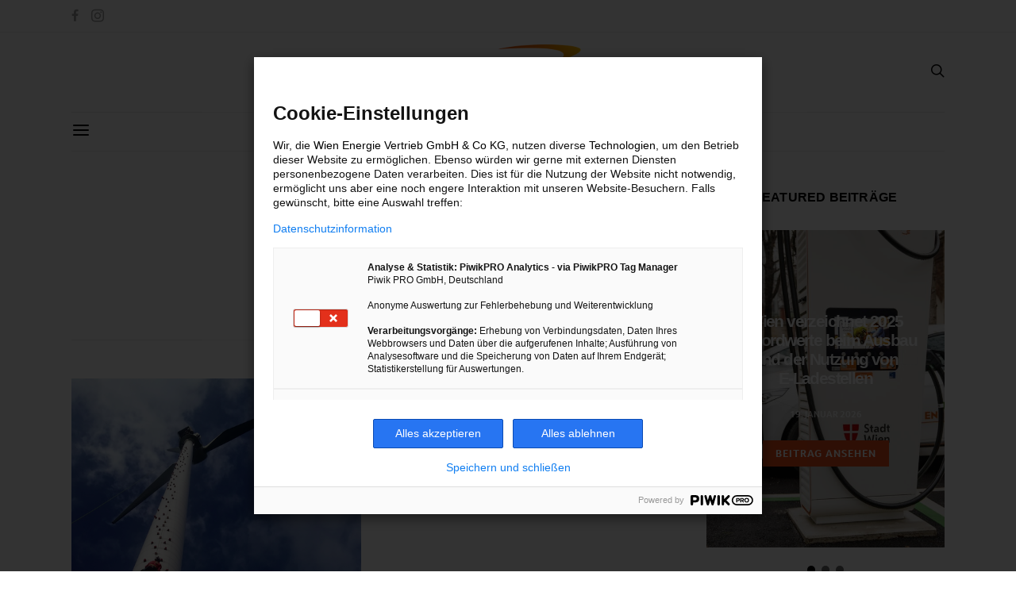

--- FILE ---
content_type: text/html; charset=UTF-8
request_url: https://www.energieleben.at/tag/klettern/
body_size: 15656
content:
<!DOCTYPE html>
<html lang="de">
<head>
	<meta charset="UTF-8">
	<meta name="viewport" content="width=device-width, initial-scale=1">
    <meta name=“p:domain_verify” content=“c8b0fd64caa77df0c21b99e2e163afaa”/>
	<link rel="profile" href="http://gmpg.org/xfn/11">
					<style>
				.out-of-date {
					2em 0 2em 0 !important;
padding: 1em !important;
text-align: center;
font-weight: bold !important;
line-height: 1em;
color: #e94d18 !important;
border-width: 0px;
border-style: solid;
border-color: #e94d18;
border-radius: 1em;
background-color: #F3CEC7 !important;
width: fit-content !important;				}
			</style>
			<meta name='robots' content='index, follow, max-image-preview:large, max-snippet:-1, max-video-preview:-1' />
	<style>img:is([sizes="auto" i], [sizes^="auto," i]) { contain-intrinsic-size: 3000px 1500px }</style>
	
	<!-- This site is optimized with the Yoast SEO plugin v26.3 - https://yoast.com/wordpress/plugins/seo/ -->
	<title>Klettern - Energieleben</title>
	<link rel="canonical" href="https://www.energieleben.at/tag/klettern/" />
	<meta property="og:locale" content="de_DE" />
	<meta property="og:type" content="article" />
	<meta property="og:title" content="Klettern - Energieleben" />
	<meta property="og:url" content="https://www.energieleben.at/tag/klettern/" />
	<meta property="og:site_name" content="Energieleben" />
	<script type="application/ld+json" class="yoast-schema-graph">{"@context":"https://schema.org","@graph":[{"@type":"CollectionPage","@id":"https://www.energieleben.at/tag/klettern/","url":"https://www.energieleben.at/tag/klettern/","name":"Klettern - Energieleben","isPartOf":{"@id":"https://www.energieleben.at/#website"},"primaryImageOfPage":{"@id":"https://www.energieleben.at/tag/klettern/#primaryimage"},"image":{"@id":"https://www.energieleben.at/tag/klettern/#primaryimage"},"thumbnailUrl":"https://www.energieleben.at/wp-content/uploads/2019/09/Bildschirmfoto-2019-09-17-um-12.21.08.png","breadcrumb":{"@id":"https://www.energieleben.at/tag/klettern/#breadcrumb"},"inLanguage":"de"},{"@type":"ImageObject","inLanguage":"de","@id":"https://www.energieleben.at/tag/klettern/#primaryimage","url":"https://www.energieleben.at/wp-content/uploads/2019/09/Bildschirmfoto-2019-09-17-um-12.21.08.png","contentUrl":"https://www.energieleben.at/wp-content/uploads/2019/09/Bildschirmfoto-2019-09-17-um-12.21.08.png","width":926,"height":694,"caption":"Luftige Höhe: Jessica Pilz erklettert weltweit zum ersten Mal ein Windrad von außen."},{"@type":"BreadcrumbList","@id":"https://www.energieleben.at/tag/klettern/#breadcrumb","itemListElement":[{"@type":"ListItem","position":1,"name":"Home","item":"https://www.energieleben.at/"},{"@type":"ListItem","position":2,"name":"Klettern"}]},{"@type":"WebSite","@id":"https://www.energieleben.at/#website","url":"https://www.energieleben.at/","name":"Energieleben","description":"","potentialAction":[{"@type":"SearchAction","target":{"@type":"EntryPoint","urlTemplate":"https://www.energieleben.at/?s={search_term_string}"},"query-input":{"@type":"PropertyValueSpecification","valueRequired":true,"valueName":"search_term_string"}}],"inLanguage":"de"}]}</script>
	<!-- / Yoast SEO plugin. -->


<link rel='dns-prefetch' href='//www.energieleben.at' />
<link rel="alternate" type="application/rss+xml" title="Energieleben &raquo; Feed" href="https://www.energieleben.at/feed/" />
<link rel="alternate" type="application/rss+xml" title="Energieleben &raquo; Kommentar-Feed" href="https://www.energieleben.at/comments/feed/" />
<link rel="alternate" type="application/rss+xml" title="Energieleben &raquo; Klettern Schlagwort-Feed" href="https://www.energieleben.at/tag/klettern/feed/" />
<script type="text/javascript">
/* <![CDATA[ */
window._wpemojiSettings = {"baseUrl":"https:\/\/s.w.org\/images\/core\/emoji\/16.0.1\/72x72\/","ext":".png","svgUrl":"https:\/\/s.w.org\/images\/core\/emoji\/16.0.1\/svg\/","svgExt":".svg","source":{"concatemoji":"https:\/\/www.energieleben.at\/wp-includes\/js\/wp-emoji-release.min.js?ver=6.8.3"}};
/*! This file is auto-generated */
!function(s,n){var o,i,e;function c(e){try{var t={supportTests:e,timestamp:(new Date).valueOf()};sessionStorage.setItem(o,JSON.stringify(t))}catch(e){}}function p(e,t,n){e.clearRect(0,0,e.canvas.width,e.canvas.height),e.fillText(t,0,0);var t=new Uint32Array(e.getImageData(0,0,e.canvas.width,e.canvas.height).data),a=(e.clearRect(0,0,e.canvas.width,e.canvas.height),e.fillText(n,0,0),new Uint32Array(e.getImageData(0,0,e.canvas.width,e.canvas.height).data));return t.every(function(e,t){return e===a[t]})}function u(e,t){e.clearRect(0,0,e.canvas.width,e.canvas.height),e.fillText(t,0,0);for(var n=e.getImageData(16,16,1,1),a=0;a<n.data.length;a++)if(0!==n.data[a])return!1;return!0}function f(e,t,n,a){switch(t){case"flag":return n(e,"\ud83c\udff3\ufe0f\u200d\u26a7\ufe0f","\ud83c\udff3\ufe0f\u200b\u26a7\ufe0f")?!1:!n(e,"\ud83c\udde8\ud83c\uddf6","\ud83c\udde8\u200b\ud83c\uddf6")&&!n(e,"\ud83c\udff4\udb40\udc67\udb40\udc62\udb40\udc65\udb40\udc6e\udb40\udc67\udb40\udc7f","\ud83c\udff4\u200b\udb40\udc67\u200b\udb40\udc62\u200b\udb40\udc65\u200b\udb40\udc6e\u200b\udb40\udc67\u200b\udb40\udc7f");case"emoji":return!a(e,"\ud83e\udedf")}return!1}function g(e,t,n,a){var r="undefined"!=typeof WorkerGlobalScope&&self instanceof WorkerGlobalScope?new OffscreenCanvas(300,150):s.createElement("canvas"),o=r.getContext("2d",{willReadFrequently:!0}),i=(o.textBaseline="top",o.font="600 32px Arial",{});return e.forEach(function(e){i[e]=t(o,e,n,a)}),i}function t(e){var t=s.createElement("script");t.src=e,t.defer=!0,s.head.appendChild(t)}"undefined"!=typeof Promise&&(o="wpEmojiSettingsSupports",i=["flag","emoji"],n.supports={everything:!0,everythingExceptFlag:!0},e=new Promise(function(e){s.addEventListener("DOMContentLoaded",e,{once:!0})}),new Promise(function(t){var n=function(){try{var e=JSON.parse(sessionStorage.getItem(o));if("object"==typeof e&&"number"==typeof e.timestamp&&(new Date).valueOf()<e.timestamp+604800&&"object"==typeof e.supportTests)return e.supportTests}catch(e){}return null}();if(!n){if("undefined"!=typeof Worker&&"undefined"!=typeof OffscreenCanvas&&"undefined"!=typeof URL&&URL.createObjectURL&&"undefined"!=typeof Blob)try{var e="postMessage("+g.toString()+"("+[JSON.stringify(i),f.toString(),p.toString(),u.toString()].join(",")+"));",a=new Blob([e],{type:"text/javascript"}),r=new Worker(URL.createObjectURL(a),{name:"wpTestEmojiSupports"});return void(r.onmessage=function(e){c(n=e.data),r.terminate(),t(n)})}catch(e){}c(n=g(i,f,p,u))}t(n)}).then(function(e){for(var t in e)n.supports[t]=e[t],n.supports.everything=n.supports.everything&&n.supports[t],"flag"!==t&&(n.supports.everythingExceptFlag=n.supports.everythingExceptFlag&&n.supports[t]);n.supports.everythingExceptFlag=n.supports.everythingExceptFlag&&!n.supports.flag,n.DOMReady=!1,n.readyCallback=function(){n.DOMReady=!0}}).then(function(){return e}).then(function(){var e;n.supports.everything||(n.readyCallback(),(e=n.source||{}).concatemoji?t(e.concatemoji):e.wpemoji&&e.twemoji&&(t(e.twemoji),t(e.wpemoji)))}))}((window,document),window._wpemojiSettings);
/* ]]> */
</script>
<link rel='stylesheet' id='slideshow-css' href='https://www.energieleben.at/wp-content/plugins/slideshow/slideshow.css?ver=0.1' type='text/css' media='all' />
<style id='wp-emoji-styles-inline-css' type='text/css'>

	img.wp-smiley, img.emoji {
		display: inline !important;
		border: none !important;
		box-shadow: none !important;
		height: 1em !important;
		width: 1em !important;
		margin: 0 0.07em !important;
		vertical-align: -0.1em !important;
		background: none !important;
		padding: 0 !important;
	}
</style>
<link rel='stylesheet' id='wp-block-library-css' href='https://www.energieleben.at/wp-includes/css/dist/block-library/style.min.css?ver=6.8.3' type='text/css' media='all' />
<style id='classic-theme-styles-inline-css' type='text/css'>
/*! This file is auto-generated */
.wp-block-button__link{color:#fff;background-color:#32373c;border-radius:9999px;box-shadow:none;text-decoration:none;padding:calc(.667em + 2px) calc(1.333em + 2px);font-size:1.125em}.wp-block-file__button{background:#32373c;color:#fff;text-decoration:none}
</style>
<style id='global-styles-inline-css' type='text/css'>
:root{--wp--preset--aspect-ratio--square: 1;--wp--preset--aspect-ratio--4-3: 4/3;--wp--preset--aspect-ratio--3-4: 3/4;--wp--preset--aspect-ratio--3-2: 3/2;--wp--preset--aspect-ratio--2-3: 2/3;--wp--preset--aspect-ratio--16-9: 16/9;--wp--preset--aspect-ratio--9-16: 9/16;--wp--preset--color--black: #000000;--wp--preset--color--cyan-bluish-gray: #abb8c3;--wp--preset--color--white: #ffffff;--wp--preset--color--pale-pink: #f78da7;--wp--preset--color--vivid-red: #cf2e2e;--wp--preset--color--luminous-vivid-orange: #ff6900;--wp--preset--color--luminous-vivid-amber: #fcb900;--wp--preset--color--light-green-cyan: #7bdcb5;--wp--preset--color--vivid-green-cyan: #00d084;--wp--preset--color--pale-cyan-blue: #8ed1fc;--wp--preset--color--vivid-cyan-blue: #0693e3;--wp--preset--color--vivid-purple: #9b51e0;--wp--preset--gradient--vivid-cyan-blue-to-vivid-purple: linear-gradient(135deg,rgba(6,147,227,1) 0%,rgb(155,81,224) 100%);--wp--preset--gradient--light-green-cyan-to-vivid-green-cyan: linear-gradient(135deg,rgb(122,220,180) 0%,rgb(0,208,130) 100%);--wp--preset--gradient--luminous-vivid-amber-to-luminous-vivid-orange: linear-gradient(135deg,rgba(252,185,0,1) 0%,rgba(255,105,0,1) 100%);--wp--preset--gradient--luminous-vivid-orange-to-vivid-red: linear-gradient(135deg,rgba(255,105,0,1) 0%,rgb(207,46,46) 100%);--wp--preset--gradient--very-light-gray-to-cyan-bluish-gray: linear-gradient(135deg,rgb(238,238,238) 0%,rgb(169,184,195) 100%);--wp--preset--gradient--cool-to-warm-spectrum: linear-gradient(135deg,rgb(74,234,220) 0%,rgb(151,120,209) 20%,rgb(207,42,186) 40%,rgb(238,44,130) 60%,rgb(251,105,98) 80%,rgb(254,248,76) 100%);--wp--preset--gradient--blush-light-purple: linear-gradient(135deg,rgb(255,206,236) 0%,rgb(152,150,240) 100%);--wp--preset--gradient--blush-bordeaux: linear-gradient(135deg,rgb(254,205,165) 0%,rgb(254,45,45) 50%,rgb(107,0,62) 100%);--wp--preset--gradient--luminous-dusk: linear-gradient(135deg,rgb(255,203,112) 0%,rgb(199,81,192) 50%,rgb(65,88,208) 100%);--wp--preset--gradient--pale-ocean: linear-gradient(135deg,rgb(255,245,203) 0%,rgb(182,227,212) 50%,rgb(51,167,181) 100%);--wp--preset--gradient--electric-grass: linear-gradient(135deg,rgb(202,248,128) 0%,rgb(113,206,126) 100%);--wp--preset--gradient--midnight: linear-gradient(135deg,rgb(2,3,129) 0%,rgb(40,116,252) 100%);--wp--preset--font-size--small: 13px;--wp--preset--font-size--medium: 20px;--wp--preset--font-size--large: 36px;--wp--preset--font-size--x-large: 42px;--wp--preset--spacing--20: 0.44rem;--wp--preset--spacing--30: 0.67rem;--wp--preset--spacing--40: 1rem;--wp--preset--spacing--50: 1.5rem;--wp--preset--spacing--60: 2.25rem;--wp--preset--spacing--70: 3.38rem;--wp--preset--spacing--80: 5.06rem;--wp--preset--shadow--natural: 6px 6px 9px rgba(0, 0, 0, 0.2);--wp--preset--shadow--deep: 12px 12px 50px rgba(0, 0, 0, 0.4);--wp--preset--shadow--sharp: 6px 6px 0px rgba(0, 0, 0, 0.2);--wp--preset--shadow--outlined: 6px 6px 0px -3px rgba(255, 255, 255, 1), 6px 6px rgba(0, 0, 0, 1);--wp--preset--shadow--crisp: 6px 6px 0px rgba(0, 0, 0, 1);}:where(.is-layout-flex){gap: 0.5em;}:where(.is-layout-grid){gap: 0.5em;}body .is-layout-flex{display: flex;}.is-layout-flex{flex-wrap: wrap;align-items: center;}.is-layout-flex > :is(*, div){margin: 0;}body .is-layout-grid{display: grid;}.is-layout-grid > :is(*, div){margin: 0;}:where(.wp-block-columns.is-layout-flex){gap: 2em;}:where(.wp-block-columns.is-layout-grid){gap: 2em;}:where(.wp-block-post-template.is-layout-flex){gap: 1.25em;}:where(.wp-block-post-template.is-layout-grid){gap: 1.25em;}.has-black-color{color: var(--wp--preset--color--black) !important;}.has-cyan-bluish-gray-color{color: var(--wp--preset--color--cyan-bluish-gray) !important;}.has-white-color{color: var(--wp--preset--color--white) !important;}.has-pale-pink-color{color: var(--wp--preset--color--pale-pink) !important;}.has-vivid-red-color{color: var(--wp--preset--color--vivid-red) !important;}.has-luminous-vivid-orange-color{color: var(--wp--preset--color--luminous-vivid-orange) !important;}.has-luminous-vivid-amber-color{color: var(--wp--preset--color--luminous-vivid-amber) !important;}.has-light-green-cyan-color{color: var(--wp--preset--color--light-green-cyan) !important;}.has-vivid-green-cyan-color{color: var(--wp--preset--color--vivid-green-cyan) !important;}.has-pale-cyan-blue-color{color: var(--wp--preset--color--pale-cyan-blue) !important;}.has-vivid-cyan-blue-color{color: var(--wp--preset--color--vivid-cyan-blue) !important;}.has-vivid-purple-color{color: var(--wp--preset--color--vivid-purple) !important;}.has-black-background-color{background-color: var(--wp--preset--color--black) !important;}.has-cyan-bluish-gray-background-color{background-color: var(--wp--preset--color--cyan-bluish-gray) !important;}.has-white-background-color{background-color: var(--wp--preset--color--white) !important;}.has-pale-pink-background-color{background-color: var(--wp--preset--color--pale-pink) !important;}.has-vivid-red-background-color{background-color: var(--wp--preset--color--vivid-red) !important;}.has-luminous-vivid-orange-background-color{background-color: var(--wp--preset--color--luminous-vivid-orange) !important;}.has-luminous-vivid-amber-background-color{background-color: var(--wp--preset--color--luminous-vivid-amber) !important;}.has-light-green-cyan-background-color{background-color: var(--wp--preset--color--light-green-cyan) !important;}.has-vivid-green-cyan-background-color{background-color: var(--wp--preset--color--vivid-green-cyan) !important;}.has-pale-cyan-blue-background-color{background-color: var(--wp--preset--color--pale-cyan-blue) !important;}.has-vivid-cyan-blue-background-color{background-color: var(--wp--preset--color--vivid-cyan-blue) !important;}.has-vivid-purple-background-color{background-color: var(--wp--preset--color--vivid-purple) !important;}.has-black-border-color{border-color: var(--wp--preset--color--black) !important;}.has-cyan-bluish-gray-border-color{border-color: var(--wp--preset--color--cyan-bluish-gray) !important;}.has-white-border-color{border-color: var(--wp--preset--color--white) !important;}.has-pale-pink-border-color{border-color: var(--wp--preset--color--pale-pink) !important;}.has-vivid-red-border-color{border-color: var(--wp--preset--color--vivid-red) !important;}.has-luminous-vivid-orange-border-color{border-color: var(--wp--preset--color--luminous-vivid-orange) !important;}.has-luminous-vivid-amber-border-color{border-color: var(--wp--preset--color--luminous-vivid-amber) !important;}.has-light-green-cyan-border-color{border-color: var(--wp--preset--color--light-green-cyan) !important;}.has-vivid-green-cyan-border-color{border-color: var(--wp--preset--color--vivid-green-cyan) !important;}.has-pale-cyan-blue-border-color{border-color: var(--wp--preset--color--pale-cyan-blue) !important;}.has-vivid-cyan-blue-border-color{border-color: var(--wp--preset--color--vivid-cyan-blue) !important;}.has-vivid-purple-border-color{border-color: var(--wp--preset--color--vivid-purple) !important;}.has-vivid-cyan-blue-to-vivid-purple-gradient-background{background: var(--wp--preset--gradient--vivid-cyan-blue-to-vivid-purple) !important;}.has-light-green-cyan-to-vivid-green-cyan-gradient-background{background: var(--wp--preset--gradient--light-green-cyan-to-vivid-green-cyan) !important;}.has-luminous-vivid-amber-to-luminous-vivid-orange-gradient-background{background: var(--wp--preset--gradient--luminous-vivid-amber-to-luminous-vivid-orange) !important;}.has-luminous-vivid-orange-to-vivid-red-gradient-background{background: var(--wp--preset--gradient--luminous-vivid-orange-to-vivid-red) !important;}.has-very-light-gray-to-cyan-bluish-gray-gradient-background{background: var(--wp--preset--gradient--very-light-gray-to-cyan-bluish-gray) !important;}.has-cool-to-warm-spectrum-gradient-background{background: var(--wp--preset--gradient--cool-to-warm-spectrum) !important;}.has-blush-light-purple-gradient-background{background: var(--wp--preset--gradient--blush-light-purple) !important;}.has-blush-bordeaux-gradient-background{background: var(--wp--preset--gradient--blush-bordeaux) !important;}.has-luminous-dusk-gradient-background{background: var(--wp--preset--gradient--luminous-dusk) !important;}.has-pale-ocean-gradient-background{background: var(--wp--preset--gradient--pale-ocean) !important;}.has-electric-grass-gradient-background{background: var(--wp--preset--gradient--electric-grass) !important;}.has-midnight-gradient-background{background: var(--wp--preset--gradient--midnight) !important;}.has-small-font-size{font-size: var(--wp--preset--font-size--small) !important;}.has-medium-font-size{font-size: var(--wp--preset--font-size--medium) !important;}.has-large-font-size{font-size: var(--wp--preset--font-size--large) !important;}.has-x-large-font-size{font-size: var(--wp--preset--font-size--x-large) !important;}
:where(.wp-block-post-template.is-layout-flex){gap: 1.25em;}:where(.wp-block-post-template.is-layout-grid){gap: 1.25em;}
:where(.wp-block-columns.is-layout-flex){gap: 2em;}:where(.wp-block-columns.is-layout-grid){gap: 2em;}
:root :where(.wp-block-pullquote){font-size: 1.5em;line-height: 1.6;}
</style>
<link rel='stylesheet' id='contact-form-7-css' href='https://www.energieleben.at/wp-content/plugins/contact-form-7/includes/css/styles.css?ver=6.1.3' type='text/css' media='all' />
<link rel='stylesheet' id='ppress-frontend-css' href='https://www.energieleben.at/wp-content/plugins/wp-user-avatar/assets/css/frontend.min.css?ver=4.16.7' type='text/css' media='all' />
<link rel='stylesheet' id='ppress-flatpickr-css' href='https://www.energieleben.at/wp-content/plugins/wp-user-avatar/assets/flatpickr/flatpickr.min.css?ver=4.16.7' type='text/css' media='all' />
<link rel='stylesheet' id='ppress-select2-css' href='https://www.energieleben.at/wp-content/plugins/wp-user-avatar/assets/select2/select2.min.css?ver=6.8.3' type='text/css' media='all' />
<link rel='stylesheet' id='csco_css_vendors-css' href='https://www.energieleben.at/wp-content/themes/authentic/css/vendors.min.css?ver=6.8.3' type='text/css' media='all' />
<link rel='stylesheet' id='csco_css_styles-css' href='https://www.energieleben.at/wp-content/themes/authentic/style.css?ver=6.8.3' type='text/css' media='all' />
<link rel='stylesheet' id='csco_child_css-css' href='https://www.energieleben.at/wp-content/themes/authentic-child/style.css?ver=1.0.0' type='text/css' media='all' />
<link rel='stylesheet' id='kirki-styles-csco_theme_mod-css' href='https://www.energieleben.at/wp-content/themes/authentic/framework/includes/kirki/assets/css/kirki-styles.css' type='text/css' media='all' />
<style id='kirki-styles-csco_theme_mod-inline-css' type='text/css'>
body, .offcanvas, #search, .navbar-stuck, input[type=search], input[type=text], input[type=number], input[type=email], input[type=tel], input[type=password], textarea, .form-control, .card{background-color:#FFFFFF;}.nav-tabs .nav-link.active, .nav-tabs .nav-item.show .nav-link, .woocommerce div.product .woocommerce-tabs ul.tabs li.active a{border-bottom-color:#FFFFFF;border-left-color:#EEEEEE;border-right-color:#EEEEEE;}.content .block-bg-dark, .dropcap-bg-inverse:first-letter, .dropcap-bg-dark:first-letter{color:#FFFFFF!important;}body, input[type=search], input[type=text], input[type=number], input[type=email], input[type=tel], input[type=password], textarea{color:#000000;}blockquote cite, label, .text-small, .comment-metadata, .logged-in-as, .post-categories, .post-count, .product-count, .post-meta, .post-tags, .sub-title, .tagcloud, .timestamp, #wp-calendar caption, .comment-metadata a, .comment-metadata, .bsa-wrap .bsa-count, .bsa-wrap .bsa-label, .bsb-default .bsb-count, .title-share, .btw-default .btw-tweet:before, .woocommerce ul.products li.product .price, .woocommerce .widget_price_filter .price_slider_amount, .woocommerce ul.cart_list li .reviewer, .woocommerce ul.product_list_widget li .reviewer, .woocommerce .woocommerce-result-count, .woocommerce .product_meta, .woocommerce div.product p.price del,.woocommerce div.product span.price del, .woocommerce .woocommerce-review-link, .woocommerce-review__published-date, .woocommerce table.shop_table th, .woocommerce table.shop_table_responsive tr td::before, .woocommerce-page table.shop_table_responsive tr td::before{color:#706f6f;}.owl-dot span{background-color:#706f6f;}a, #search .close, .bsa-wrap .bsa-count, .bsa-wrap .bsa-icon, .bsa-wrap .bsa-title, .bsb-default .bsb-link, .bsb-wrap .bsb-total .bsb-label, .woocommerce ul.products li.product .price ins, .woocommerce .widget_layered_nav ul li.chosen a:before, .woocommerce div.product p.price, .woocommerce div.product span.price, .woocommerce .quantity-controls input, .woocommerce .woocommerce-review-link:hover, .nav-tabs .nav-link.active, .nav-tabs .nav-item.show .nav-link, .woocommerce div.product .woocommerce-tabs ul.tabs li a, .woocommerce p.stars a:hover, .woocommerce .order-total .amount{color:#000000;}.owl-dot.active span{background-color:#000000;}.woocommerce a.remove{color:#000000!important;}a:hover, #search .close:hover, .woocommerce .widget_layered_nav ul li.chosen a:hover:before, .woocommerce p.stars a, .woocommerce .woocommerce-MyAccount-navigation-link.is-active a{color:#706f6f;}section.widget, .form-control, input[type=search], input[type=text], input[type=number], input[type=email], input[type=tel], input[type=password], textarea, select, .card, .woocommerce .cart-collaterals .cart_totals, .woocommerce form.checkout_coupon, .woocommerce form.login, .woocommerce form.register, .select2-container--default .select2-selection--single, .select2-dropdown, .woocommerce form .form-row.woocommerce-validated .select2-container, .woocommerce form .form-row.woocommerce-validated input.input-text, .woocommerce form .form-row.woocommerce-validated select, .woocommerce table.woocommerce-checkout-review-order-table, #add_payment_method #payment, .woocommerce-cart #payment, .woocommerce-checkout #payment, #add_payment_method table.cart td.actions .coupon .input-text, .woocommerce-cart table.cart td.actions .coupon .input-text, .woocommerce-checkout table.cart td.actions .coupon .input-text, .woocommerce table.woocommerce-table--order-details, .woocommerce .woocommerce-MyAccount-navigation ul{border-color:#EEEEEE;}.header-enabled .navbar-primary:not(.navbar-stuck) .navbar, .navigation.comment-navigation, .site-main > article > .post-author, .post-main .post-author, .comment-body + .comment-respond, .comment-list + .comment-respond, .comment-list article, .comment-list .pingback, .comment-list .trackback, .post-standard:not(.post-featured) + .post-standard:not(.post-featured), .archive-first + .archive-main > article:first-child, .single .section-carousel, .widget_nav_menu .menu > .menu-item:not(:first-child), .widget_pages li:not(:first-child) a, .widget_meta li:not(:first-child) a, .widget_categories > ul > li:not(:first-child), .widget_archive > ul > li:not(:first-child), .widget_recent_comments li:not(:first-child), .widget_recent_entries li:not(:first-child), #wp-calendar tbody td, .single .navigation.pagination, .navigation.pagination + .post-tags, .fb-comments, .post-tags, .sidebar-offcanvas .widget + .widget, .page-header-simple .page-header + .post-archive, .section-carousel + .site-content > .container:before, .section-grid + .site-content > .container:before, .archive-pagination:not(:empty), .woocommerce .widget_shopping_cart .total, .woocommerce.widget_shopping_cart .total, .widget_product_categories > ul > li:not(:first-child), .woocommerce .widget_layered_nav > ul > li:not(:first-child), .woocommerce .product_meta, .nav-tabs .nav-link.active, .nav-tabs .nav-item.show .nav-link, .woocommerce div.product .woocommerce-tabs ul.tabs li.active a, .woocommerce #review_form, .woocommerce table.shop_table td, #add_payment_method .cart-collaterals .cart_totals tr td, #add_payment_method .cart-collaterals .cart_totals tr th, .woocommerce-cart .cart-collaterals .cart_totals tr td, .woocommerce-cart .cart-collaterals .cart_totals tr th, .woocommerce-checkout .cart-collaterals .cart_totals tr td, .woocommerce-checkout .cart-collaterals .cart_totals tr th, .woocommerce table.shop_table tbody th, .woocommerce table.shop_table tfoot td, .woocommerce table.shop_table tfoot th{border-top-color:#EEEEEE;}.navbar-primary:not(.navbar-stuck) .navbar, .navbar-stuck, .topbar, .navbar-offcanvas, .navigation.comment-navigation, .bsc-separator, .nav-tabs, .woocommerce div.product .woocommerce-tabs ul.tabs{border-bottom-color:#EEEEEE;}.woocommerce .widget_price_filter .price_slider_wrapper .ui-widget-content, .nav-tabs .nav-link:not(.active):focus, .nav-tabs .nav-link:not(.active):hover{background-color:#EEEEEE;}.woocommerce .star-rating::before{color:#EEEEEE;}.site-main .bmc-wrap, .post-comments, .content .dropcap-bg:first-letter, .content .dropcap-bg-light:first-letter, .content .block-bg-default, .content .block-bg-light, .bsa-horizontal .bsa-link, .bsb-after-post.bsb-default .bsb-link, .bsb-before-post.bsb-default .bsb-link, .basic_mailchimp_widget, .btw-slider, div.quantity input, .woocommerce-error, .woocommerce-info, .woocommerce-message, .card-header, .progress, .woocommerce div.product .woocommerce-tabs ul.tabs li:not(.active) a:hover, .woocommerce table.shop_attributes tr:nth-child(even) td, .woocommerce table.shop_attributes tr:nth-child(even) th, .woocommerce .woocommerce-Reviews #comments, .woocommerce #review_form_wrapper, #add_payment_method #payment div.form-row, .woocommerce-cart #payment div.form-row, .woocommerce-checkout #payment div.form-row{background-color:#F8F8F8;}h1, h2, h3, h4, h5, h6, .comment .fn, #search input[type="search"], .woocommerce .widget_shopping_cart .total strong, .woocommerce.widget_shopping_cart .total strong, .woocommerce .widget_shopping_cart .total .amount, .woocommerce.widget_shopping_cart .total .amount, .woocommerce-review__author, .comment-reply-title, #ship-to-different-address > label{color:#000000;}#search input[type="search"]:-ms-input-placeholder{color:#000000;}#search input[type="search"]:-moz-placeholder{color:#000000;}#search input[type="search"]::-webkit-input-placeholder{color:#000000;}h1 a, h2 a, h3 a, h4 a, h5 a, h6 a, .comment .fn a{color:#000000;}h1 a:hover, h2 a:hover, h3 a:hover, h4 a:hover, h5 a:hover, h6 a:hover, .comment .fn a:hover{color:#706f6f;}.btn-primary, .bsb-monochrome.bsb-before-post .bsb-link, .bsb-monochrome.bsb-after-post .bsb-link, .woocommerce #respond input#submit, .woocommerce a.button, .woocommerce button.button, .woocommerce input.button, .woocommerce span.onsale, .header-cart .cart-quantity, .woocommerce.widget_product_search input[type=submit], .product-thumbnail .added_to_cart, .woocommerce a.remove:hover, .select2-container--default .select2-results__option--highlighted[aria-selected]{color:#ffffff;}.btn-primary:hover, .btn-primary:active, .btn-primary:focus, .bsb-monochrome.bsb-before-post .bsb-link:hover, .bsb-monochrome.bsb-after-post .bsb-link:hover, .woocommerce #respond input#submit:hover, .woocommerce a.button:hover, .woocommerce button.button:hover, .woocommerce input.button:hover,  .header-cart:hover .cart-quantity, .post-tags a:focus, .post-tags a:hover, .tagcloud a:focus, .tagcloud a:hover, .woocommerce.widget_product_search input[type=submit]:hover, .product-thumbnail .added_to_cart:hover{color:#FFFFFF;}.btn-primary, .nav-pills .nav-link.active, .nav-pills .nav-link.active:focus, .nav-pills .nav-link.active:hover, .bsb-monochrome.bsb-before-post .bsb-link, .bsb-monochrome.bsb-after-post .bsb-link, .woocommerce #respond input#submit, .woocommerce a.button, .woocommerce button.button, .woocommerce input.button, .woocommerce span.onsale, .header-cart .cart-quantity, .woocommerce .widget_price_filter .ui-slider .ui-slider-handle, .woocommerce .widget_price_filter .ui-slider .ui-slider-range, .woocommerce.widget_product_search input[type=submit], .product-thumbnail .added_to_cart, .woocommerce #respond input#submit.alt, .woocommerce a.button.alt, .woocommerce button.button.alt, .woocommerce input.button.alt, .woocommerce a.remove:hover, .select2-container--default .select2-results__option--highlighted[aria-selected]{background-color:#e94d18;}.bg-primary{background-color:#e94d18!important;}.woocommerce .star-rating span::before{color:#e94d18;}.btn-primary:hover, .btn-primary:active, .btn-primary:focus, .bsb-monochrome.bsb-before-post .bsb-link:hover, .bsb-monochrome.bsb-after-post .bsb-link:hover, .woocommerce #respond input#submit:hover, .woocommerce a.button:hover, .woocommerce button.button:hover, .woocommerce input.button:hover,  .header-cart:hover .cart-quantity, .post-tags a:focus, .post-tags a:hover, .tagcloud a:focus, .tagcloud a:hover, .woocommerce.widget_product_search input[type=submit]:hover, .product-thumbnail .added_to_cart:hover, .woocommerce #respond input#submit.alt:hover, .woocommerce a.button.alt:hover, .woocommerce button.button.alt:hover, .woocommerce input.button.alt:hover{background-color:#c63e10;}.btn-secondary, .woocommerce #respond input#submit.disabled, .woocommerce #respond input#submit:disabled, .woocommerce a.button.disabled, .woocommerce a.button:disabled, .woocommerce button.button.disabled, .woocommerce button.button:disabled, .woocommerce input.button.disabled, .woocommerce input.button:disabled, .woocommerce.widget_product_search input[type=submit].disabled, .woocommerce.widget_product_search input[type=submit]:disabled, .woocommerce .added_to_cart.disabled, .woocommerce .added_to_cart:disabled, .woocommerce #respond input#submit.alt.disabled, .woocommerce #respond input#submit.alt.disabled:hover, .woocommerce #respond input#submit.alt:disabled, .woocommerce #respond input#submit.alt:disabled:hover, .woocommerce #respond input#submit.alt:disabled[disabled], .woocommerce #respond input#submit.alt:disabled[disabled]:hover, .woocommerce a.button.alt.disabled, .woocommerce a.button.alt.disabled:hover, .woocommerce a.button.alt:disabled, .woocommerce a.button.alt:disabled:hover, .woocommerce a.button.alt:disabled[disabled], .woocommerce a.button.alt:disabled[disabled]:hover, .woocommerce button.button.alt.disabled, .woocommerce button.button.alt.disabled:hover, .woocommerce button.button.alt:disabled, .woocommerce button.button.alt:disabled:hover, .woocommerce button.button.alt:disabled[disabled], .woocommerce button.button.alt:disabled[disabled]:hover, .woocommerce input.button.alt.disabled, .woocommerce input.button.alt.disabled:hover, .woocommerce input.button.alt:disabled, .woocommerce input.button.alt:disabled:hover, .woocommerce input.button.alt:disabled[disabled], .woocommerce input.button.alt:disabled[disabled]:hover{color:#ffffff;background-color:#706f6f;}.btn-secondary:hover, .btn-secondary:active, .btn-secondary:focus{color:#ffffff;background-color:#4b4949;}.site-title{color:#000000;}.site-title:hover{color:#A0A0A0;}.site-description{color:#A0A0A0;}.navbar-primary:not(.navbar-stuck) .navbar, .navbar-stuck{border-bottom-width:1px;border-bottom-style:solid;}.navbar-primary a, .navbar-primary button, .navbar-primary .navbar-nav > li > a, .navbar-primary .bsa-wrap .bsa-icon, .navbar-primary .bsa-wrap .bsa-label, .navbar-primary .bsa-wrap .bsa-title{color:#000000;}.navbar-primary a:hover, .navbar-primary button:hover, .navbar-primary .navbar-nav > li > a:focus, .navbar-primary .navbar-nav > li > a:hover, .navbar-primary .navbar-nav > li.current-menu-parent > a, .navbar-primary .navbar-nav > li.current-nav-item > a, .navbar-primary .bsa-nav .bsa-item .bsa-link:hover .bsa-icon, .navbar-primary .bsa-nav .bsa-item .bsa-link:hover .bsa-title, .navbar-primary .bsa-wrap .bsa-count{color:#A0A0A0;}.navbar-nav .sub-menu{background-color:#FFFFFF;border:1px #EEEEEE solid;}.navbar-nav .sub-menu .sub-menu{margin-top:-1px;}.navbar-nav .sub-menu a, .mega-menu > .sub-menu > li > a:hover{color:#000000;}.navbar-nav .sub-menu a:hover, .navbar-nav .sub-menu a:focus, .navbar-nav .sub-menu a:active{color:#FFFFFF;background-color:#706f6f;}.navbar-nav .sub-menu .current-menu-item > a, .navbar-nav .sub-menu .current-menu-ancestor > a, .navbar-nav .sub-menu .current-menu-parent > a{color:#000000;background-color:#eeeeee;}.navbar-nav .sub-menu li + li > a{border-top:1px #EEEEEE solid;}.topbar{border-bottom-width:1px;border-bottom-style:solid;}.topbar a, .topbar .navbar-nav > li > a, .topbar .bsa-wrap .bsa-icon, .topbar .bsa-wrap .bsa-label, .topbar .bsa-wrap .bsa-title{color:#A0A0A0;}.topbar a:hover, .topbar .navbar-nav > li > a:focus, .topbar .navbar-nav > li > a:hover, .topbar .navbar-nav > li.current-menu-item > a, .topbar .bsa-nav .bsa-item .bsa-link:hover .bsa-icon, .topbar .bsa-nav .bsa-item .bsa-link:hover .bsa-title, .topbar .bsa-wrap .bsa-count{color:#000000;}.offcanvas-header .navbar-brand, .offcanvas-header .navbar-toggle{color:#000000;}.offcanvas-header .navbar-brand:hover, .offcanvas-header .navbar-brand:focus, .offcanvas-header .navbar-toggle:hover, .offcanvas-header .navbar-toggle:focus{color:#A0A0A0;}.offcanvas-header .navbar{background-color:#FFFFFF;}.navbar-offcanvas{border-bottom-width:1px;border-bottom-style:solid;height:50px;}.content p{color:#000000;}.content p > a:not(.btn):not(.button){color:#e94d18;}.content p > a:not(.btn):not(.button):hover{color:#c63e10;}.post-categories a{color:#000000;}.post-categories a:hover{color:#706f6f;}::selection{color:#FFFFFF;background:#000000;}::-moz-selection{color:#FFFFFF;background:#000000;}.content blockquote, .content blockquote p{color:#000000;}.content .dropcap:first-letter, .content .content-block, .content .lead{color:#000000;}.content .dropcap-bg-inverse:first-letter, .content .dropcap-bg-dark:first-letter, .content .block-border-top:before, .content .block-border-bottom:after, .content .block-bg-inverse, .content .block-bg-dark{background-color:#000000;}.content .dropcap-borders:first-letter, .content .block-border-all{border-color:#000000;}.content .dropcap-border-right:first-letter, .content .block-border-right{border-right-color:#000000;}.content .block-border-left{border-left-color:#000000;}.site-footer{background-color:#706f6f;color:#ffffff;}.site-footer .owl-dot span, .site-footer .widget_price_filter .ui-slider .ui-slider-handle{background-color:#ffffff;}.site-footer .title-widget{color:#ffffff;}.site-footer a, .site-footer #wp-calendar thead th, .site-footer .owl-dot.active span, .site-footer h2, .site-footer .bsa-wrap .bsa-count, .site-footer .bsa-wrap .bsa-icon, .site-footer .bsa-wrap .bsa-title, .woocommerce .site-footer .widget_shopping_cart .total strong, .site-footer .woocommerce.widget_shopping_cart .total strong, .woocommerce .site-footer .widget_shopping_cart .total .amount, .site-footer .woocommerce.widget_shopping_cart .total .amount, .woocommerce .site-footer .star-rating span::before{color:#FFFFFF;}.site-footer .owl-dot.active span{background-color:#FFFFFF;}.woocommerce .site-footer a.remove{color:#FFFFFF!important;}.site-footer a:hover, site-footer a:hover:active, .site-footer a:focus:active, .site-footer .mega-menu > .sub-menu > li > a:hover{color:#d4d3d3;}.site-footer #wp-calendar tfoot tr #prev + .pad:after, .site-footer #wp-calendar tbody td a, .sidebar-footer .basic_mailchimp_widget, .sidebar-footer .bsa-horizontal .bsa-link, .woocommerce .site-footer .widget_price_filter .ui-slider .ui-slider-range, .woocommerce .site-footer .widget_price_filter .price_slider_wrapper .ui-widget-content{background-color:#8d8c8c;}.site-footer .widget, .site-footer .widget_nav_menu .menu > .menu-item:not(:first-child), .site-footer .widget_categories > ul > li:not(:first-child), .site-footer .widget_archive > ul > li:not(:first-child), .site-footer #wp-calendar tbody td, .site-footer .widget_pages li:not(:first-child) a, .site-footer .widget_meta li:not(:first-child) a, .site-footer .widget_recent_comments li:not(:first-child), .site-footer .widget_recent_entries li:not(:first-child), .site-footer #wp-calendar tbody td#today:after, .footer-section + .footer-section > .container > *, .sidebar-footer .widget + .widget, .site-footer .widget_product_categories > ul > li:not(:first-child), .site-footer .widget_layered_nav > ul > li:not(:first-child), .woocommerce .site-footer .widget_shopping_cart .total, .site-footer .woocommerce.widget_shopping_cart .total{border-top-color:#8d8c8c;}.woocommerce .site-footer .star-rating::before{color:#8d8c8c;}.site-footer .btn, .woocommerce .site-footer a.button, .woocommerce .site-footer button.button, .woocommerce .site-footer input.button{color:#ffffff;}.site-footer .btn:hover, .site-footer .btn:active, .woocommerce .site-footer a.button:hover, .woocommerce .site-footer button.button:hover, .woocommerce .site-footer input.button:hover{color:#FFFFFF;}.site-footer .btn, .site-footer select, .site-footer .authentic_widget_posts .numbered .post-number, .woocommerce .site-footer a.button, .woocommerce .site-footer button.button, .woocommerce .site-footer input.button{background-color:#e94d18;}.site-footer .btn:hover, .site-footer .btn:active, .site-footer .btn:focus, .woocommerce .site-footer a.button:hover, .woocommerce .site-footer button.button:hover, .woocommerce .site-footer input.button:hover{background-color:#c63e10;}.overlay:before, .page-header.overlay:hover:before, .overlay-static > div:before, .post-thumbnail:before{background-color:rgba(40,40,40,0.125);}.overlay:hover:before, .overlay-static:hover > div:before, .post-thumbnail:hover:before, .pagination-visible:hover .pagination-title{background-color:rgba(40,40,40,0.25);}body, button, input[type=search], input[type=text], input[type=number], input[type=email], input[type=tel], input[type=password], optgroup, select, textarea{font-family:Foco Light;font-size:16px;font-weight:400;font-style:normal;}blockquote cite, label, .text-small, .comment-metadata, .logged-in-as, .post-categories, .post-count, .product-count, .post-meta, .post-tags, .sub-title, .tagcloud, .timestamp, .alert, #wp-calendar caption, .bsa-wrap .bsa-count, .bsa-wrap .bsa-label, .bsb-wrap .bsb-count, .btw-count, .woocommerce .widget_price_filter .price_slider_amount, .woocommerce ul.cart_list li .reviewer, .woocommerce ul.product_list_widget li .reviewer, .woocommerce .woocommerce-result-count, .woocommerce .product_meta,  .woocommerce-error, .woocommerce-info, .woocommerce-message, .woocommerce .woocommerce-review-link, .woocommerce-review__published-date, .woocommerce table.shop_table th, .woocommerce table.shop_table_responsive tr td::before, .woocommerce-page table.shop_table_responsive tr td::before{font-family:Foco Bold;font-size:12px;font-weight:400;font-style:normal;text-transform:uppercase;}.lead, .text-large, .bmc-message{font-family:Foco Regular;font-size:1.25rem;font-weight:400;font-style:normal;text-transform:none;}.btn, .btn-link, .nav-tabs .nav-link, .nav-pills .nav-link, .card-header h5, .pagination-title, .comment-reply-link, .bsa-wrap .bsa-title, .bsb-wrap .bsb-label, .bsb-wrap .bsb-title, .title-share, .btw-username, .btw-label, .woocommerce #respond input#submit, .woocommerce a.button, .woocommerce button.button, .woocommerce input.button, .woocommerce .widget_price_filter .price_slider_amount .button, body .woocommerce.widget_product_search input[type=submit], .woocommerce span.onsale, .product-thumbnail .added_to_cart, .woocommerce div.product form.cart .reset_variations, .woocommerce div.product .woocommerce-tabs ul.tabs li a, #add_payment_method .wc-proceed-to-checkout a.checkout-button, .woocommerce-cart .wc-proceed-to-checkout a.checkout-button, .woocommerce-checkout .wc-proceed-to-checkout a.checkout-button{font-family:Foco Bold;font-size:14px;font-weight:700;font-style:normal;letter-spacing:1px;text-transform:uppercase;}h1, h2, h3, h4, h5, h6, .comment .fn, .archive-standard section.basic_mailchimp_widget .title-widget, .archive-list section.basic_mailchimp_widget .title-widget, .woocommerce ul.cart_list li a, .woocommerce ul.product_list_widget li a, .woocommerce .widget_shopping_cart .total strong, .woocommerce.widget_shopping_cart .total strong, .woocommerce .widget_shopping_cart .total .amount, .woocommerce.widget_shopping_cart .total .amount, .woocommerce-review__author, .woocommerce .cart_item .product-name a, #ship-to-different-address > label{font-family:Ubuntu, Helvetica, Arial, sans-serif;font-weight:700;font-style:normal;}.title-block, .comment-reply-title, .nav-links, section.related.products > h2, .woocommerce .cart_totals > h2, .woocommerce-billing-fields > h3, #ship-to-different-address > label, #order_review_heading, .woocommerce .woocommerce-order-details__title, .woocommerce .woocommerce-customer-details > h2, .woocommerce .woocommerce-column__title, .woocommerce .woocommerce-Address-title h3{font-family:Ubuntu, Helvetica, Arial, sans-serif;font-size:16px;font-weight:700;font-style:normal;letter-spacing:0.2px;text-transform:uppercase;}h1, .archive-standard h2{font-size:3rem;letter-spacing:-.15rem;text-transform:none;}h2, .post-archive .overlay h2, .post-archive .archive-standard:not(.columns-3) .post-outer.overlay h3, .archive-standard section.basic_mailchimp_widget .title-widget, .archive-list section.basic_mailchimp_widget .title-widget{font-size:1.5rem;letter-spacing:-.1rem;text-transform:none;}h3, .archive-grid h2, .archive-masonry h2, .archive-list h2{font-size:1.3rem;letter-spacing:-.1rem;text-transform:none;}h4{font-size:1rem;letter-spacing:-.05rem;text-transform:none;}h5, .woocommerce ul.cart_list li a, .woocommerce ul.product_list_widget li a, .woocommerce .widget_shopping_cart .total strong, .woocommerce.widget_shopping_cart .total strong, .woocommerce-loop-product__title, .woocommerce .cart_item .product-name a{font-size:1rem;letter-spacing:-.025rem;text-transform:none;}h6, .comment .fn, .woocommerce-review__author{font-size:1rem;letter-spacing:-1px;text-transform:none;}.navbar-nav > li > a, .mega-menu > .sub-menu > li > a, .widget_archive li, .widget_categories li, .widget_meta li a, .widget_nav_menu .menu > li > a, .widget_pages .page_item a, .woocommerce.widget_product_categories li, .woocommerce .widget_layered_nav li, .woocommerce .woocommerce-MyAccount-navigation-link a{font-family:Foco Bold;font-size:14px;font-weight:400;font-style:normal;letter-spacing:0.2px;text-transform:uppercase;}.topbar .navbar-nav > li > a, .nav .sub-menu a, .widget_categories .children li a, .widget_nav_menu .sub-menu a, .widget_product_categories .children li a{font-family:Foco Regular;font-size:14px;font-weight:400;font-style:normal;letter-spacing:-0.2px;text-transform:none;}.content .lead{font-family:Ubuntu, Helvetica, Arial, sans-serif;font-size:2rem;font-weight:700;font-style:normal;letter-spacing:-.1rem;text-transform:none;}.content .dropcap:first-letter{font-family:Ubuntu, Helvetica, Arial, sans-serif;font-size:2.5rem;font-weight:500;font-style:normal;text-transform:uppercase;}.content blockquote{font-family:Ubuntu, Helvetica, Arial, sans-serif;font-size:2rem;font-weight:700;font-style:normal;letter-spacing:-.1rem;text-transform:none;}.post-number span:first-child{font-family:Foco Regular;font-size:1.15rem;font-weight:400;font-style:normal;}#search input[type="search"]{font-family:Ubuntu, Helvetica, Arial, sans-serif!important;font-size:3rem!important;font-weight:400!important;font-style:normal!important;letter-spacing:-.15rem!important;text-transform:none!important;}.topbar .navbar{height:40px;}.header .logo-image{width:233px;}.header .site-description{font-family:Montserrat, Helvetica, Arial, sans-serif;font-size:14px;font-weight:300;font-style:normal;letter-spacing:-.2px;text-transform:none;}.navbar-primary .navbar{height:50px;}.navbar-primary .navbar-brand > img{height:35px;}.offcanvas{top:50px;}.offcanvas-header .navbar .navbar-brand{font-family:Montserrat, Helvetica, Arial, sans-serif;font-size:22px;font-weight:600;font-style:normal;letter-spacing:-1px;text-transform:none;}.site-footer .logo-image{width:100px;}.btn, .scroll-to-top:after, .image-popup:after, .pin-it, .content .dropcap:first-letter, .bsa-horizontal .bsa-link, .bsb-after-post .bsb-link, .bsb-before-post .bsb-link, .woocommerce #respond input#submit, .woocommerce a.button, .woocommerce button.button, .woocommerce input.button{-webkit-border-radius:0;-moz-border-radius:0;border-radius:0;}.input-group-btn .btn{border-top-right-radius:0;border-bottom-right-radius:0;}.single .section-carousel article h2{font-size:1rem;letter-spacing:-.025rem;}@media ( min-width: 768px ){.tabs-vertical .nav-tabs{border-bottom-color:#FFFFFF;border-right-color:#EEEEEE;}.tabs-vertical .nav-tabs .nav-link.active, .tabs-vertical .nav-tabs .nav-item.show .nav-link{border-right-color:#FFFFFF;border-bottom-color:#EEEEEE;}}@media ( min-width: 992px ){.header-enabled .navbar-primary:not(.navbar-stuck) .navbar{border-top-width:1px;border-top-style:solid;}.site-content .container{width:1140px;}.layout-sidebar .site-content .content-area{flex-basis:calc(100% - 40px - 300px);max-width:calc(100% - 40px - 300px);}.site-content .sidebar-area{flex-basis:calc(40px + 300px);max-width:calc(40px + 300px);}.topbar .container{width:1140px;}.header .container{width:1140px;}.header-col{height:100px;}.navbar-primary .container{width:1140px;}.owl-featured .post-outer{height:600px;}.owl-featured h2{font-size:3rem;letter-spacing:-.15rem;text-transform:none;}.home .section-carousel .container, .blog .section-carousel .container{width:1140px;}.home .section-carousel .container-fluid, .blog .section-carousel .container-fluid{padding:0 30px;}.home .section-carousel article h2, .blog .section-carousel article h2{font-size:1rem;letter-spacing:-.025rem;}.page.layout-sidebar .site-content .container, .woocommerce.layout-sidebar .site-content .container{width:1140px;}.page.layout-sidebar .site-content .content-area, .woocommerce.layout-sidebar .site-content .content-area{flex-basis:calc(100% - 40px - 300px);max-width:calc(100% - 40px - 300px);}.page .site-content .sidebar-area, .woocommerce .site-content .sidebar-area{flex-basis:calc(40px + 300px);max-width:calc(40px + 300px);}.page.layout-fullwidth .site-content .container, .woocommerce.layout-fullwidth .site-content .container{width:940px;}}@media ( min-width: 601px ){.admin-bar .offcanvas{top:calc(50px + 46px);}}@media ( min-width: 783px ){.admin-bar .offcanvas{top:calc(50px + 32px);}}@media ( min-width: 1200px ){.owl-center article{width:1110px;}.owl-boxed{max-width:1110px;}}
</style>
<script type="text/javascript" src="https://www.energieleben.at/wp-includes/js/jquery/jquery.min.js?ver=3.7.1" id="jquery-core-js"></script>
<script type="text/javascript" src="https://www.energieleben.at/wp-includes/js/jquery/jquery-migrate.min.js?ver=3.4.1" id="jquery-migrate-js"></script>
<script type="text/javascript" src="https://www.energieleben.at/wp-content/plugins/slideshow/slideshow.js?ver=0.1" id="slideshow-js"></script>
<script type="text/javascript" src="https://www.energieleben.at/wp-content/plugins/wp-user-avatar/assets/flatpickr/flatpickr.min.js?ver=4.16.7" id="ppress-flatpickr-js"></script>
<script type="text/javascript" src="https://www.energieleben.at/wp-content/plugins/wp-user-avatar/assets/select2/select2.min.js?ver=4.16.7" id="ppress-select2-js"></script>
<link rel="https://api.w.org/" href="https://www.energieleben.at/wp-json/" /><link rel="alternate" title="JSON" type="application/json" href="https://www.energieleben.at/wp-json/wp/v2/tags/12216" /><link rel="EditURI" type="application/rsd+xml" title="RSD" href="https://www.energieleben.at/xmlrpc.php?rsd" />
<meta name="generator" content="WordPress 6.8.3" />
<!-- start Simple Custom CSS and JS -->
<style type="text/css">
/* CSS Code hier einfügen.

Zum Beispiel:
.example {
    color: red;
}

Um dein CSS-Wissen zu prüfen, teste es hier http://www.w3schools.com/css/css_syntax.asp

Kommentarende*/ 

section.section-carousel {
	display: none;
}</style>
<!-- end Simple Custom CSS and JS -->
<!-- start Simple Custom CSS and JS -->
<style type="text/css">
.icon-twitter:before {
    content: "";
    display: inline-block;
	height: 14px;
	width: 14px;
    background-image: url('https://www.energieleben.at/wp-content/uploads/X_logo_2023.svg');
    background-size: cover;
}

/*.bsb-link:hover {
    color: black !important;
}*/

.icon-twitter:hover:before {
    filter: invert(34%) sepia(19%) saturate(1678%) hue-rotate(182deg) brightness(91%) contrast(89%);
}

.bsb-default.bsb-after-post .bsb-twitter .bsb-link:hover .icon-twitter:before {
    filter: invert(1);
}</style>
<!-- end Simple Custom CSS and JS -->
</head>

<body class="archive tag tag-klettern tag-12216 wp-theme-authentic wp-child-theme-authentic-child header-enabled layout-sidebar layout-sidebar-right page-header-simple pin-it-enabled lightbox-enabled parallax-enabled sticky-sidebar-enabled lazy-load-enabled navbar-scroll-enabled">

<script type="text/javascript" data-cookieconsent="ignore">
/* <![CDATA[ */
(function(window,document,dataLayerName,id){
window[dataLayerName]=window[dataLayerName]||[],window[dataLayerName].push({start:(new Date).getTime(),event:"stg.start"});var scripts=document.getElementsByTagName('script')[0],tags=document.createElement('script');
function stgCreateCookie(a,b,c){var d="";if(c){var e=new Date;e.setTime(e.getTime()+24*c*60*60*1e3),d=";expires="+e.toUTCString()}document.cookie=a+"="+b+d+";path=/"}
var isStgDebug=(window.location.href.match("stg_debug")||document.cookie.match("stg_debug"))&&!window.location.href.match("stg_disable_debug");stgCreateCookie("stg_debug",isStgDebug?1:"",isStgDebug?14:-1);
var qP=[];dataLayerName!=="dataLayer"&&qP.push("data_layer_name="+dataLayerName),isStgDebug&&qP.push("stg_debug");var qPString=qP.length>0?("?"+qP.join("&")):"";
tags.async=!0,tags.src="https://wienenergie.containers.piwik.pro/"+id+".js"+qPString,scripts.parentNode.insertBefore(tags,scripts);
!function(a,n,i){a[n]=a[n]||{};for(var c=0;c<i.length;c++)!function(i){a[n][i]=a[n][i]||{},a[n][i].api=a[n][i].api||function(){var a=[].slice.call(arguments,0);"string"==typeof a[0]&&window[dataLayerName].push({event:n+"."+i+":"+a[0],parameters:[].slice.call(arguments,1)})}}(i[c])}(window,"ppms",["tm","cm"]);
})(window,document,'dataLayer','80fe75eb-e908-44cc-b9f3-7dc91f36f2b2');
/* ]]> */
</script>
	

		<div id="fb-root"></div>
		<script>( function( d, s, id ) {
			var js, fjs = d.getElementsByTagName( s )[0];
			if ( d.getElementById( id ) ) return;
			js = d.createElement( s ); js.id = id;
			js.src = "//connect.facebook.net/de_DE/sdk.js#xfbml=1&version=v2.5&appId=1745993085435439";
			fjs.parentNode.insertBefore( js, fjs );
		}( document, 'script', 'facebook-jssdk' ) );</script>
	
<div class="offcanvas-header">

	
	
	<nav class="navbar navbar-offcanvas  navbar-border">

		
			
						<a class="navbar-brand site-title" href="https://www.energieleben.at/">
				Energieleben			</a>
			
		
		<button type="button" class="offcanvas-toggle navbar-toggle">
		  <i class="icon icon-cross"></i>
		</button>

	</nav>

	
</div>

<div class="offcanvas">
	<aside class="sidebar-offcanvas" role="complementary">
	<div class="widget nav_menu-4 widget_nav_menu"><div class="menu-main-menu-container"><ul id="menu-main-menu" class="menu"><li id="menu-item-106593" class="menu-item menu-item-type-taxonomy menu-item-object-category menu-item-has-children menu-item-106593"><a href="https://www.energieleben.at/category/magazin/">Magazin</a>
<ul class="sub-menu">
	<li id="menu-item-106595" class="menu-item menu-item-type-taxonomy menu-item-object-category menu-item-106595"><a href="https://www.energieleben.at/category/magazin/energiepolitik/">Energiepolitik</a></li>
	<li id="menu-item-106594" class="menu-item menu-item-type-taxonomy menu-item-object-category menu-item-106594"><a href="https://www.energieleben.at/category/magazin/lifestyle/">Leben</a></li>
	<li id="menu-item-106601" class="menu-item menu-item-type-taxonomy menu-item-object-category menu-item-106601"><a href="https://www.energieleben.at/category/magazin/events/">Events</a></li>
	<li id="menu-item-106600" class="menu-item menu-item-type-taxonomy menu-item-object-category menu-item-106600"><a href="https://www.energieleben.at/category/magazin/garten/">Garten</a></li>
	<li id="menu-item-106598" class="menu-item menu-item-type-taxonomy menu-item-object-category menu-item-106598"><a href="https://www.energieleben.at/category/magazin/ernaehrung/">Ernährung</a></li>
	<li id="menu-item-106602" class="menu-item menu-item-type-taxonomy menu-item-object-category menu-item-106602"><a href="https://www.energieleben.at/category/magazin/mode-magazin/">Mode</a></li>
	<li id="menu-item-106599" class="menu-item menu-item-type-taxonomy menu-item-object-category menu-item-106599"><a href="https://www.energieleben.at/category/magazin/architektur/">Architektur</a></li>
	<li id="menu-item-106596" class="menu-item menu-item-type-taxonomy menu-item-object-category menu-item-106596"><a href="https://www.energieleben.at/category/magazin/tech/">Tech</a></li>
	<li id="menu-item-106597" class="menu-item menu-item-type-taxonomy menu-item-object-category menu-item-106597"><a href="https://www.energieleben.at/category/magazin/mobilitaet/">Mobilität</a></li>
</ul>
</li>
<li id="menu-item-106619" class="menu-item menu-item-type-post_type menu-item-object-page menu-item-106619"><a href="https://www.energieleben.at/energieberatung/">Energieberatung</a></li>
<li id="menu-item-112447" class="menu-item menu-item-type-post_type menu-item-object-post menu-item-112447"><a href="https://www.energieleben.at/ueber-energieleben/">Über Energieleben</a></li>
</ul></div></div>	</aside>
</div>

<div class="site-overlay"></div>

<div id="page" class="site">

	
	<div class="site-inner">

		
		<header id="masthead" class="site-header" role="banner">

			
			
<div class="topbar hidden-md-down">
	<div class="container">
		<nav class="navbar">

		
			<div class="col-left">
				
		<div class="bsa-wrap bsa-nav bsa-titles-disabled bsa-counts-disabled bsa-labels-disabled bsa-mode-php">
		<div class="bsa-items">
								<div class="bsa-item bsa-facebook " data-id="facebook">
													<a href="https://facebook.com/energieleben" class="bsa-link" target="_blank" rel="nofollow">
								<i class="bsa-icon icon icon-facebook"></i>
								
								
															</a>
											</div>
									<div class="bsa-item bsa-instagram " data-id="instagram">
													<a href="https://www.instagram.com/energieleben" class="bsa-link" target="_blank" rel="nofollow">
								<i class="bsa-icon icon icon-instagram"></i>
								
								
															</a>
											</div>
						</div>
	</div>
				</div>

		
		</nav>
	</div>
</div>

<div class="header header-center hidden-md-down">
	<div class="container">

					<div class="header-col">
				<div>
					
					</div>
			</div>
		
		<div class="header-col">
			<div>

								<a href="https://www.energieleben.at/" class="site-logo">
					<img class="logo-image" src="https://www.energieleben.at/wp-content/uploads/2018/04/logo_energieleben.png" alt="Energieleben">
				</a>
				
				
				
			</div>
		</div>

					<div class="header-col">
				<div>
					
	
		<a href="#search" class="navbar-search"><i class="icon icon-search"></i></a>

					</div>
			</div>
		
	</div>
</div>

<div class="navbar-primary navbar-center search-disabled social-disabled">
	<div class="container">
		<nav class="navbar">

			<div class="navbar-col">
				<div>

					<button class="navbar-toggle offcanvas-toggle" type="button">
						<i class="icon icon-menu"></i>
					</button>

											<a class="navbar-brand" href="https://www.energieleben.at/">
							<img class="logo-image" src="https://www.energieleben.at/wp-content/uploads/2018/04/logo_energieleben.png" alt="Energieleben">
													</a>
					
					
				</div>
			</div>

			<ul id="menu-main-menu-1" class="nav navbar-nav"><li class="menu-item menu-item-type-taxonomy menu-item-object-category menu-item-has-children menu-item-106593"><a href="https://www.energieleben.at/category/magazin/">Magazin</a>
<ul class="sub-menu">
	<li class="menu-item menu-item-type-taxonomy menu-item-object-category menu-item-106595"><a href="https://www.energieleben.at/category/magazin/energiepolitik/">Energiepolitik</a></li>
	<li class="menu-item menu-item-type-taxonomy menu-item-object-category menu-item-106594"><a href="https://www.energieleben.at/category/magazin/lifestyle/">Leben</a></li>
	<li class="menu-item menu-item-type-taxonomy menu-item-object-category menu-item-106601"><a href="https://www.energieleben.at/category/magazin/events/">Events</a></li>
	<li class="menu-item menu-item-type-taxonomy menu-item-object-category menu-item-106600"><a href="https://www.energieleben.at/category/magazin/garten/">Garten</a></li>
	<li class="menu-item menu-item-type-taxonomy menu-item-object-category menu-item-106598"><a href="https://www.energieleben.at/category/magazin/ernaehrung/">Ernährung</a></li>
	<li class="menu-item menu-item-type-taxonomy menu-item-object-category menu-item-106602"><a href="https://www.energieleben.at/category/magazin/mode-magazin/">Mode</a></li>
	<li class="menu-item menu-item-type-taxonomy menu-item-object-category menu-item-106599"><a href="https://www.energieleben.at/category/magazin/architektur/">Architektur</a></li>
	<li class="menu-item menu-item-type-taxonomy menu-item-object-category menu-item-106596"><a href="https://www.energieleben.at/category/magazin/tech/">Tech</a></li>
	<li class="menu-item menu-item-type-taxonomy menu-item-object-category menu-item-106597"><a href="https://www.energieleben.at/category/magazin/mobilitaet/">Mobilität</a></li>
</ul>
</li>
<li class="menu-item menu-item-type-post_type menu-item-object-page menu-item-106619"><a href="https://www.energieleben.at/energieberatung/">Energieberatung</a></li>
<li class="menu-item menu-item-type-post_type menu-item-object-post menu-item-112447"><a href="https://www.energieleben.at/ueber-energieleben/">Über Energieleben</a></li>
</ul>
			<div class="navbar-col">
				<div>

					
					
					<a href="#search" class="navbar-search"><i class="icon icon-search"></i></a>

				</div>
			</div>

		</nav>
	</div>
</div><!-- .navbar-primary -->

			
		</header>

		
		
		<div class="site-content">

			
			<div class="container">

				
				<div id="content" class="main-content">

					
	<div id="primary" class="content-area">

		
		<main id="main" class="site-main" role="main">

				<header class="page-header">
		<div>
            <p class="sub-title">Posts by tag</p><h1>Klettern</h1>		<div class="post-count">
			1 Beitrag		</div>
			</div>
	</header>
    	
			<div class="post-archive"><div class="archive-main archive-masonry columns-2"><div class="archive-col archive-col-1"></div><div class="archive-col archive-col-2"></div>
<article class="post-masonry post-152635 post type-post status-publish format-image has-post-thumbnail hentry category-lifestyle tag-erneuerbare-energie tag-wien-energie tag-windenergie tag-windkraft tag-donauinsel tag-klettern tag-jessica-pilz tag-weltpremiere post_format-post-format-image">

	<div class="post-outer">

					<div class="post-inner">
				<div class="post-thumbnail">
					<img width="540" height="694" src="https://www.energieleben.at/wp-content/uploads/2019/09/Bildschirmfoto-2019-09-17-um-12.21.08-540x694.png" class="attachment-md-ver size-md-ver wp-post-image" alt="Luftige Höhe: Jessica Pilz erklettert weltweit zum ersten Mal ein Windrad von außen." decoding="async" fetchpriority="high" />					<div class="post-more"><a href="https://www.energieleben.at/weltpremiere-weltmeisterin-klettert-auf-windrad/" class="btn-link"><span>Beitrag ansehen</span></a></div>					<ul class="post-meta">		<li class="meta-reading-time">
			<i class="icon icon-clock"></i>			3		</li>
	</ul>				  <a href="https://www.energieleben.at/weltpremiere-weltmeisterin-klettert-auf-windrad/"></a>
				</div>
			</div>
		
		<div class="post-inner">

			<header class="entry-header">
				<span class="meta-category"><ul class="post-categories"><li><a href="https://www.energieleben.at/category/magazin/lifestyle/" rel="category tag">Leben</a></li></ul></span>				<h2 class="entry-title"><a href="https://www.energieleben.at/weltpremiere-weltmeisterin-klettert-auf-windrad/">Weltpremiere: Weltmeisterin klettert auf Windrad</a></h2>
				<ul class="post-meta">		<li class="meta-date">
			<time class="entry-date published updated" datetime="2019-09-19T08:00:09+02:00">
				19. September 2019			</time>
		</li>
			<li class="meta-author vcard">

			<span>von</span> 
			<a href="https://www.energieleben.at/author/admin/" title="Beiträge von Energieleben Redaktion" rel="author">Energieleben Redaktion</a>
		</li>
	</ul>			</header>

			
			<div class="post-excerpt">Als Kletterweltmeisterin kennt sich Jessica Pilz in luftigen Höhen aus. Von außen auf das erste Windrad von Wien Energie zu klettern, ist aber auch für sie eine ganz neue Erfahrung. Wir waren für euch bei der Weltpremiere dabei.</div>
<div class="post-more"><a href="https://www.energieleben.at/weltpremiere-weltmeisterin-klettert-auf-windrad/" class="btn btn-primary btn-effect"><span>Beitrag ansehen</span><span><i class="icon icon-arrow-right"></i></span></a></div>
				<div class="post-share">
					<span class="title-share">Teilen </span>
							<div class="bsb-wrap bsb-default bsb-post-loop bsb-mode-php" data-post-id="152635" data-share-url="https://www.energieleben.at/weltpremiere-weltmeisterin-klettert-auf-windrad/">

			
			<div class="bsb-items">

										<div class="bsb-item bsb-facebook bsb-no-count" data-id="facebook">

							<a href="https://www.facebook.com/sharer.php?u=https://www.energieleben.at/weltpremiere-weltmeisterin-klettert-auf-windrad/" class="bsb-link" target="_blank">

								<i class="bsb-icon icon icon-facebook"></i>

								
															</a>
						</div>
											<div class="bsb-item bsb-twitter bsb-no-count" data-id="twitter">

							<a href="https://twitter.com/share?url=https://www.energieleben.at/weltpremiere-weltmeisterin-klettert-auf-windrad/&text=Weltpremiere:%20Weltmeisterin%20klettert%20auf%20Windrad&via=energieleben" class="bsb-link" target="_blank">

								<i class="bsb-icon icon icon-twitter"></i>

								
															</a>
						</div>
								</div>
		</div>
					</div>
			
            
		</div>

		
	</div>

</article>
</div></div>
			
		</main>

		
	</div><!-- .content-area -->


	<aside id="secondary" class="sidebar-area widget-area" role="complementary">

		
		<div class="sidebar">
						<div class="widget authentic_widget_posts-5 authentic_widget_posts"><h5 class="title-block title-widget">Featured Beiträge</h5>
			<div class="widget-body layout-slider posts-per-page-3">

			
				<div class="owl-container owl-flip">
					<div class="owl-carousel">

						
							
							<div class="owl-slide">

								<article class="overlay overlay-static post-210478 post type-post status-publish format-image has-post-thumbnail hentry category-magazin category-energiepolitik category-featured tag-wien-forderungen tag-wien-energie tag-e-mobilitat tag-e-auto tag-rekord tag-ladepunkte tag-ladestation post_format-post-format-image">
									<img width="540" height="720" src="https://www.energieleben.at/wp-content/uploads/2026/01/WienEnergie_Schnellladestation-540x720.jpg" class="attachment-md-ver size-md-ver wp-post-image" alt="" decoding="async" loading="lazy" srcset="https://www.energieleben.at/wp-content/uploads/2026/01/WienEnergie_Schnellladestation-540x720.jpg 540w, https://www.energieleben.at/wp-content/uploads/2026/01/WienEnergie_Schnellladestation-960x1280.jpg 960w" sizes="auto, (max-width: 540px) 100vw, 540px" />									<div>
																				<h3 class="entry-title">Wien verzeichnet 2025 Rekordwerte beim Ausbau und der Nutzung von E‑Ladestellen</h3>
										<ul class="post-meta">		<li class="meta-date">
			<time class="entry-date published updated" datetime="2026-01-19T16:46:54+01:00">
				19. Januar 2026			</time>
		</li>
	</ul>										<div class="post-more"><a href="https://www.energieleben.at/wien-verzeichnet-2025-rekordwerte-beim-ausbau-und-der-nutzung-von-e%e2%80%91ladestellen/" class="btn btn-primary btn-effect"><span>Beitrag ansehen</span><span><i class="icon icon-arrow-right"></i></span></a></div>									</div>
									<a href="https://www.energieleben.at/wien-verzeichnet-2025-rekordwerte-beim-ausbau-und-der-nutzung-von-e%e2%80%91ladestellen/" class="overlay-link"></a>
								</article>

							</div>

						
							
							<div class="owl-slide">

								<article class="overlay overlay-static post-210473 post type-post status-publish format-image has-post-thumbnail hentry category-magazin category-featured category-mobilitaet tag-mobilitat tag-solarzellen tag-lkw tag-opes-solar-mobility post_format-post-format-image">
									<img width="540" height="720" src="https://www.energieleben.at/wp-content/uploads/2026/01/opes-540x720.jpg" class="attachment-md-ver size-md-ver wp-post-image" alt="" decoding="async" loading="lazy" />									<div>
																				<h3 class="entry-title">Solarzellen auf dem LKW: Opes Solar Mobility</h3>
										<ul class="post-meta">		<li class="meta-date">
			<time class="entry-date published updated" datetime="2026-01-14T17:40:38+01:00">
				14. Januar 2026			</time>
		</li>
	</ul>										<div class="post-more"><a href="https://www.energieleben.at/solarzellen-auf-dem-lkw-opes-solar-mobility/" class="btn btn-primary btn-effect"><span>Beitrag ansehen</span><span><i class="icon icon-arrow-right"></i></span></a></div>									</div>
									<a href="https://www.energieleben.at/solarzellen-auf-dem-lkw-opes-solar-mobility/" class="overlay-link"></a>
								</article>

							</div>

						
							
							<div class="owl-slide">

								<article class="overlay overlay-static post-210467 post type-post status-publish format-image has-post-thumbnail hentry category-magazin category-energiepolitik category-featured tag-schifffahrt tag-solaranlagen tag-dekarbonisierung tag-transport tag-windkraft tag-grosbritannien tag-logistik tag-hafen post_format-post-format-image">
									<img width="540" height="720" src="https://www.energieleben.at/wp-content/uploads/2026/01/haefen-540x720.jpg" class="attachment-md-ver size-md-ver wp-post-image" alt="" decoding="async" loading="lazy" />									<div>
																				<h3 class="entry-title">Moderne Häfen: Vom Umschlagplatz zum Energiezentrum</h3>
										<ul class="post-meta">		<li class="meta-date">
			<time class="entry-date published updated" datetime="2026-01-08T01:01:13+01:00">
				8. Januar 2026			</time>
		</li>
	</ul>										<div class="post-more"><a href="https://www.energieleben.at/moderne-haefen-vom-umschlagplatz-zum-energiezentrum/" class="btn btn-primary btn-effect"><span>Beitrag ansehen</span><span><i class="icon icon-arrow-right"></i></span></a></div>									</div>
									<a href="https://www.energieleben.at/moderne-haefen-vom-umschlagplatz-zum-energiezentrum/" class="overlay-link"></a>
								</article>

							</div>

						
					</div>
					<div class="owl-dots"></div>
				</div>

			
			</div>

			</div><div class="widget basic_facebook_page_widget-5 basic_facebook_page_widget">
		<div class="widget-body">
							<div class="fb-page-wrapper">
					<div class="fb-page"
						 data-href="https://www.facebook.com/energieleben/"
						 data-hide-cover=""
						 data-show-facepile=""
						 data-show-posts=""
						 data-small-header=""
						 data-adapt-container-width="1"
						 data-width="500px">
					</div>
				</div>
					</div>

		</div><div class="widget authentic_widget_posts-7 authentic_widget_posts"><h5 class="title-block title-widget">Meistgelesene Beiträge</h5>
			<div class="widget-body layout-numbered posts-per-page-4">

			
				<ul>
					
						<li>
							<article>
								<div class="post-outer">
									<div class="post-inner">
										<a href="https://www.energieleben.at/wien-verzeichnet-2025-rekordwerte-beim-ausbau-und-der-nutzung-von-e%e2%80%91ladestellen/" class="post-thumbnail">
											<img width="160" height="160" src="https://www.energieleben.at/wp-content/uploads/2026/01/WienEnergie_Schnellladestation-160x160.jpg" class="attachment-sm-sq size-sm-sq wp-post-image" alt="" decoding="async" loading="lazy" srcset="https://www.energieleben.at/wp-content/uploads/2026/01/WienEnergie_Schnellladestation-160x160.jpg 160w, https://www.energieleben.at/wp-content/uploads/2026/01/WienEnergie_Schnellladestation-150x150.jpg 150w, https://www.energieleben.at/wp-content/uploads/2026/01/WienEnergie_Schnellladestation-1280x1280.jpg 1280w, https://www.energieleben.at/wp-content/uploads/2026/01/WienEnergie_Schnellladestation-720x720.jpg 720w" sizes="auto, (max-width: 160px) 100vw, 160px" />											<span class="post-number-wrap">
												<span class="post-number">
													<span>1</span>
													<span><i class="icon icon-arrow-right"></i></span>
												</span>
											</span>
										</a>
									</div>
									<div class="post-inner">
																				<h5 class="media-heading entry-title"><a href="https://www.energieleben.at/wien-verzeichnet-2025-rekordwerte-beim-ausbau-und-der-nutzung-von-e%e2%80%91ladestellen/">Wien verzeichnet 2025 Rekordwerte beim Ausbau und der Nutzung von E‑Ladestellen</a></h5>
										<ul class="post-meta">		<li class="meta-date">
			<time class="entry-date published updated" datetime="2026-01-19T16:46:54+01:00">
				19. Januar 2026			</time>
		</li>
	</ul>									</div>
								</div>
							</article>
						</li>

					
						<li>
							<article>
								<div class="post-outer">
									<div class="post-inner">
										<a href="https://www.energieleben.at/solarzellen-auf-dem-lkw-opes-solar-mobility/" class="post-thumbnail">
											<img width="160" height="160" src="https://www.energieleben.at/wp-content/uploads/2026/01/opes-160x160.jpg" class="attachment-sm-sq size-sm-sq wp-post-image" alt="" decoding="async" loading="lazy" srcset="https://www.energieleben.at/wp-content/uploads/2026/01/opes-160x160.jpg 160w, https://www.energieleben.at/wp-content/uploads/2026/01/opes-150x150.jpg 150w, https://www.energieleben.at/wp-content/uploads/2026/01/opes-720x720.jpg 720w" sizes="auto, (max-width: 160px) 100vw, 160px" />											<span class="post-number-wrap">
												<span class="post-number">
													<span>2</span>
													<span><i class="icon icon-arrow-right"></i></span>
												</span>
											</span>
										</a>
									</div>
									<div class="post-inner">
																				<h5 class="media-heading entry-title"><a href="https://www.energieleben.at/solarzellen-auf-dem-lkw-opes-solar-mobility/">Solarzellen auf dem LKW: Opes Solar Mobility</a></h5>
										<ul class="post-meta">		<li class="meta-date">
			<time class="entry-date published updated" datetime="2026-01-14T17:40:38+01:00">
				14. Januar 2026			</time>
		</li>
	</ul>									</div>
								</div>
							</article>
						</li>

					
						<li>
							<article>
								<div class="post-outer">
									<div class="post-inner">
										<a href="https://www.energieleben.at/moderne-haefen-vom-umschlagplatz-zum-energiezentrum/" class="post-thumbnail">
											<img width="160" height="160" src="https://www.energieleben.at/wp-content/uploads/2026/01/haefen-160x160.jpg" class="attachment-sm-sq size-sm-sq wp-post-image" alt="" decoding="async" loading="lazy" srcset="https://www.energieleben.at/wp-content/uploads/2026/01/haefen-160x160.jpg 160w, https://www.energieleben.at/wp-content/uploads/2026/01/haefen-150x150.jpg 150w, https://www.energieleben.at/wp-content/uploads/2026/01/haefen-720x720.jpg 720w" sizes="auto, (max-width: 160px) 100vw, 160px" />											<span class="post-number-wrap">
												<span class="post-number">
													<span>3</span>
													<span><i class="icon icon-arrow-right"></i></span>
												</span>
											</span>
										</a>
									</div>
									<div class="post-inner">
																				<h5 class="media-heading entry-title"><a href="https://www.energieleben.at/moderne-haefen-vom-umschlagplatz-zum-energiezentrum/">Moderne Häfen: Vom Umschlagplatz zum Energiezentrum</a></h5>
										<ul class="post-meta">		<li class="meta-date">
			<time class="entry-date published updated" datetime="2026-01-08T01:01:13+01:00">
				8. Januar 2026			</time>
		</li>
	</ul>									</div>
								</div>
							</article>
						</li>

					
						<li>
							<article>
								<div class="post-outer">
									<div class="post-inner">
										<a href="https://www.energieleben.at/e%e2%80%91autos-und-fussgaengersicherheit/" class="post-thumbnail">
											<img width="160" height="160" src="https://www.energieleben.at/wp-content/uploads/2026/01/fussgaenger-160x160.jpg" class="attachment-sm-sq size-sm-sq wp-post-image" alt="" decoding="async" loading="lazy" srcset="https://www.energieleben.at/wp-content/uploads/2026/01/fussgaenger-160x160.jpg 160w, https://www.energieleben.at/wp-content/uploads/2026/01/fussgaenger-150x150.jpg 150w, https://www.energieleben.at/wp-content/uploads/2026/01/fussgaenger-1280x1278.jpg 1280w, https://www.energieleben.at/wp-content/uploads/2026/01/fussgaenger-720x720.jpg 720w" sizes="auto, (max-width: 160px) 100vw, 160px" />											<span class="post-number-wrap">
												<span class="post-number">
													<span>4</span>
													<span><i class="icon icon-arrow-right"></i></span>
												</span>
											</span>
										</a>
									</div>
									<div class="post-inner">
																				<h5 class="media-heading entry-title"><a href="https://www.energieleben.at/e%e2%80%91autos-und-fussgaengersicherheit/">E‑Autos und Fußgängersicherheit</a></h5>
										<ul class="post-meta">		<li class="meta-date">
			<time class="entry-date published updated" datetime="2026-01-06T01:01:06+01:00">
				6. Januar 2026			</time>
		</li>
	</ul>									</div>
								</div>
							</article>
						</li>

									</ul>

			
			</div>

			</div>					</div><!-- .sidebar -->

		
	</aside><!-- .sidebar-area .widget-area -->


					
				</div><!-- .main-content -->

				
			</div><!-- .container -->

			
		</div><!-- .site-content -->

		
		
		<footer class="site-footer">

			
			
<!--div class="footer-section">
	<div class="container">
		<div class="footer-subscribe">
		  <div class="subscribe-container">
            <h2 class="bmc-title">Anmelden</h2>
            <p class="bmc-message">Melde Dich jetzt für unseren Newsletter an.</p>
            <div class="widget_text widget custom_html-3 widget_custom_html"><div class="textwidget custom-html-widget"><form method="post" class="bmc-form" action="https://www.energieleben.at/?na=s" onsubmit="return newsletter_check(this)">
    <div class="input-group">
        <input type="email" name="ne" class="email form-control tnp-email" placeholder="E-Mail" required>
        <span class="input-group-btn">
            <button type="submit" class="btn btn-primary btn-effect tnp-submit">
                <span>Anmelden</span>
                <span>
                    <i class="icon icon-mail"></i>
                </span>
            </button>
        </span>
    </div>
</form></div></div>		  </div>
		</div>
	</div>
</div-->

<div class="footer-section">
	<div class="container">
		<div class="footer-widgets">
		  <div class="footer-sidebars">

							<div class="sidebar-footer">
					<div class="widget authentic_widget_about-2 authentic_widget_about"><div class="widget-media"><img src="/wp-content/uploads/2024/03/logo_energieleben_white.png" alt="Energieleben"></div><h5 class="title-block title-widget">Energieleben</h5><div class="widget-content">Energieleben ist ein Online-Magazin rund um das Thema Nachhaltigkeit und ein Service-Ratgeber von Wien Energie.</div>
					<a href="/ueber-energieleben/" class="btn btn-secondary btn-effect">
				<span>Mehr dazu</span>
				<span><i class="icon icon-arrow-right"></i></span>
			</a>
		
			<div class="bsa-wrap bsa-default bsa-titles-disabled bsa-counts-disabled bsa-labels-disabled bsa-mode-php">
		<div class="bsa-items">
								<div class="bsa-item bsa-facebook " data-id="facebook">
													<a href="https://facebook.com/energieleben" class="bsa-link" target="_blank" rel="nofollow">
								<i class="bsa-icon icon icon-facebook"></i>
								
								
															</a>
											</div>
									<div class="bsa-item bsa-instagram " data-id="instagram">
													<a href="https://www.instagram.com/energieleben" class="bsa-link" target="_blank" rel="nofollow">
								<i class="bsa-icon icon icon-instagram"></i>
								
								
															</a>
											</div>
						</div>
	</div>
	</div>				</div>
			
							<div class="sidebar-footer">
					<div class="widget nav_menu-3 widget_nav_menu"><h5 class="title-block title-widget">Navigation</h5><div class="menu-main-menu-container"><ul id="menu-main-menu-2" class="menu"><li class="menu-item menu-item-type-taxonomy menu-item-object-category menu-item-has-children menu-item-106593"><a href="https://www.energieleben.at/category/magazin/">Magazin</a>
<ul class="sub-menu">
	<li class="menu-item menu-item-type-taxonomy menu-item-object-category menu-item-106595"><a href="https://www.energieleben.at/category/magazin/energiepolitik/">Energiepolitik</a></li>
	<li class="menu-item menu-item-type-taxonomy menu-item-object-category menu-item-106594"><a href="https://www.energieleben.at/category/magazin/lifestyle/">Leben</a></li>
	<li class="menu-item menu-item-type-taxonomy menu-item-object-category menu-item-106601"><a href="https://www.energieleben.at/category/magazin/events/">Events</a></li>
	<li class="menu-item menu-item-type-taxonomy menu-item-object-category menu-item-106600"><a href="https://www.energieleben.at/category/magazin/garten/">Garten</a></li>
	<li class="menu-item menu-item-type-taxonomy menu-item-object-category menu-item-106598"><a href="https://www.energieleben.at/category/magazin/ernaehrung/">Ernährung</a></li>
	<li class="menu-item menu-item-type-taxonomy menu-item-object-category menu-item-106602"><a href="https://www.energieleben.at/category/magazin/mode-magazin/">Mode</a></li>
	<li class="menu-item menu-item-type-taxonomy menu-item-object-category menu-item-106599"><a href="https://www.energieleben.at/category/magazin/architektur/">Architektur</a></li>
	<li class="menu-item menu-item-type-taxonomy menu-item-object-category menu-item-106596"><a href="https://www.energieleben.at/category/magazin/tech/">Tech</a></li>
	<li class="menu-item menu-item-type-taxonomy menu-item-object-category menu-item-106597"><a href="https://www.energieleben.at/category/magazin/mobilitaet/">Mobilität</a></li>
</ul>
</li>
<li class="menu-item menu-item-type-post_type menu-item-object-page menu-item-106619"><a href="https://www.energieleben.at/energieberatung/">Energieberatung</a></li>
<li class="menu-item menu-item-type-post_type menu-item-object-post menu-item-112447"><a href="https://www.energieleben.at/ueber-energieleben/">Über Energieleben</a></li>
</ul></div></div>				</div>
			
							<div class="sidebar-footer">
					<div class="widget authentic_widget_posts-3 authentic_widget_posts"><h5 class="title-block title-widget">Aktuelle Beiträge</h5>
			<div class="widget-body layout-list posts-per-page-4">

			
				<ul>
					
						<li>
							<article>
								<div class="post-outer">
									<div class="post-inner">
										<a href="https://www.energieleben.at/wien-verzeichnet-2025-rekordwerte-beim-ausbau-und-der-nutzung-von-e%e2%80%91ladestellen/" class="post-thumbnail">
											<img width="160" height="160" src="https://www.energieleben.at/wp-content/uploads/2026/01/WienEnergie_Schnellladestation-160x160.jpg" class="attachment-sm-sq size-sm-sq wp-post-image" alt="" decoding="async" loading="lazy" srcset="https://www.energieleben.at/wp-content/uploads/2026/01/WienEnergie_Schnellladestation-160x160.jpg 160w, https://www.energieleben.at/wp-content/uploads/2026/01/WienEnergie_Schnellladestation-150x150.jpg 150w, https://www.energieleben.at/wp-content/uploads/2026/01/WienEnergie_Schnellladestation-1280x1280.jpg 1280w, https://www.energieleben.at/wp-content/uploads/2026/01/WienEnergie_Schnellladestation-720x720.jpg 720w" sizes="auto, (max-width: 160px) 100vw, 160px" />										</a>
									</div>
									<div class="post-inner">
																				<h5 class="media-heading entry-title"><a href="https://www.energieleben.at/wien-verzeichnet-2025-rekordwerte-beim-ausbau-und-der-nutzung-von-e%e2%80%91ladestellen/">Wien verzeichnet 2025 Rekordwerte beim Ausbau und der Nutzung von E‑Ladestellen</a></h5>
										<ul class="post-meta">		<li class="meta-date">
			<time class="entry-date published updated" datetime="2026-01-19T16:46:54+01:00">
				19. Januar 2026			</time>
		</li>
	</ul>									</div>
								</div>
							</article>
						</li>

					
						<li>
							<article>
								<div class="post-outer">
									<div class="post-inner">
										<a href="https://www.energieleben.at/solarzellen-auf-dem-lkw-opes-solar-mobility/" class="post-thumbnail">
											<img width="160" height="160" src="https://www.energieleben.at/wp-content/uploads/2026/01/opes-160x160.jpg" class="attachment-sm-sq size-sm-sq wp-post-image" alt="" decoding="async" loading="lazy" srcset="https://www.energieleben.at/wp-content/uploads/2026/01/opes-160x160.jpg 160w, https://www.energieleben.at/wp-content/uploads/2026/01/opes-150x150.jpg 150w, https://www.energieleben.at/wp-content/uploads/2026/01/opes-720x720.jpg 720w" sizes="auto, (max-width: 160px) 100vw, 160px" />										</a>
									</div>
									<div class="post-inner">
																				<h5 class="media-heading entry-title"><a href="https://www.energieleben.at/solarzellen-auf-dem-lkw-opes-solar-mobility/">Solarzellen auf dem LKW: Opes Solar Mobility</a></h5>
										<ul class="post-meta">		<li class="meta-date">
			<time class="entry-date published updated" datetime="2026-01-14T17:40:38+01:00">
				14. Januar 2026			</time>
		</li>
	</ul>									</div>
								</div>
							</article>
						</li>

					
						<li>
							<article>
								<div class="post-outer">
									<div class="post-inner">
										<a href="https://www.energieleben.at/moderne-haefen-vom-umschlagplatz-zum-energiezentrum/" class="post-thumbnail">
											<img width="160" height="160" src="https://www.energieleben.at/wp-content/uploads/2026/01/haefen-160x160.jpg" class="attachment-sm-sq size-sm-sq wp-post-image" alt="" decoding="async" loading="lazy" srcset="https://www.energieleben.at/wp-content/uploads/2026/01/haefen-160x160.jpg 160w, https://www.energieleben.at/wp-content/uploads/2026/01/haefen-150x150.jpg 150w, https://www.energieleben.at/wp-content/uploads/2026/01/haefen-720x720.jpg 720w" sizes="auto, (max-width: 160px) 100vw, 160px" />										</a>
									</div>
									<div class="post-inner">
																				<h5 class="media-heading entry-title"><a href="https://www.energieleben.at/moderne-haefen-vom-umschlagplatz-zum-energiezentrum/">Moderne Häfen: Vom Umschlagplatz zum Energiezentrum</a></h5>
										<ul class="post-meta">		<li class="meta-date">
			<time class="entry-date published updated" datetime="2026-01-08T01:01:13+01:00">
				8. Januar 2026			</time>
		</li>
	</ul>									</div>
								</div>
							</article>
						</li>

					
						<li>
							<article>
								<div class="post-outer">
									<div class="post-inner">
										<a href="https://www.energieleben.at/e%e2%80%91autos-und-fussgaengersicherheit/" class="post-thumbnail">
											<img width="160" height="160" src="https://www.energieleben.at/wp-content/uploads/2026/01/fussgaenger-160x160.jpg" class="attachment-sm-sq size-sm-sq wp-post-image" alt="" decoding="async" loading="lazy" srcset="https://www.energieleben.at/wp-content/uploads/2026/01/fussgaenger-160x160.jpg 160w, https://www.energieleben.at/wp-content/uploads/2026/01/fussgaenger-150x150.jpg 150w, https://www.energieleben.at/wp-content/uploads/2026/01/fussgaenger-1280x1278.jpg 1280w, https://www.energieleben.at/wp-content/uploads/2026/01/fussgaenger-720x720.jpg 720w" sizes="auto, (max-width: 160px) 100vw, 160px" />										</a>
									</div>
									<div class="post-inner">
																				<h5 class="media-heading entry-title"><a href="https://www.energieleben.at/e%e2%80%91autos-und-fussgaengersicherheit/">E‑Autos und Fußgängersicherheit</a></h5>
										<ul class="post-meta">		<li class="meta-date">
			<time class="entry-date published updated" datetime="2026-01-06T01:01:06+01:00">
				6. Januar 2026			</time>
		</li>
	</ul>									</div>
								</div>
							</article>
						</li>

									</ul>

			
			</div>

			</div>				</div>
			
		  </div><!-- .footer-sidebars -->
		</div><!-- .footer-widgets -->
	</div><!-- .container -->
</div><!-- .footer-section -->

<div class="footer-section">
	<div class="container">
		<div class="footer-info">

						<a href="https://www.wienenergie.at" class="site-logo">
				<img class="logo-image" src="https://www.energieleben.at/wp-content/uploads/2018/05/wienenergie-logo-e1709136913610.png" alt="Energieleben">
			</a>
			
			
			<nav class="nav navbar-footer navbar-lonely"><ul id="menu-footer-menu" class="nav navbar-nav"><li id="menu-item-121933" class="menu-item menu-item-type-post_type menu-item-object-page menu-item-121933"><a href="https://www.energieleben.at/ueber-energieleben/">Kontakt</a></li>
<li id="menu-item-106624" class="menu-item menu-item-type-post_type menu-item-object-page menu-item-106624"><a href="https://www.energieleben.at/impressum/">Impressum</a></li>
<li id="menu-item-137675" class="menu-item menu-item-type-post_type menu-item-object-page menu-item-privacy-policy menu-item-137675"><a rel="privacy-policy" href="https://www.energieleben.at/datenschutz/">Datenschutz</a></li>
</ul></nav>
			
		</div><!-- .footer-info -->
	</div><!-- .container -->
</div><!-- .footer-section -->

			
		</footer>

		
	</div><!-- .site-inner -->

	
</div><!-- .site -->

<a href="#top" class="scroll-to-top hidden-sm-down"></a>


<div class="site-search" id="search">
	<button type="button" class="close"></button>
	<div class="form-container">
		<div class="container">
			<div class="row">
				<div class="col-lg-6 offset-lg-3">
					
<form role="search" method="get" class="search-form form" action="https://www.energieleben.at/">
	<label class="sr-only">Search for:</label>
	<div class="input-group">
		<input type="search" value="" name="s" class="search-field form-control" placeholder="Suchbegriff" required>
		<span class="input-group-btn">
			<button type="submit" class="search-submit btn btn-primary btn-effect"><span>Suchen</span><span><i class="icon icon-search"></i></span></button>
		</span>
	</div>
</form>
					<p>Gib einen Suchbegriff ein und drücke Enter.</p>
				</div>
			</div>
		</div>
	</div>
</div>

<script type="speculationrules">
{"prefetch":[{"source":"document","where":{"and":[{"href_matches":"\/*"},{"not":{"href_matches":["\/wp-*.php","\/wp-admin\/*","\/wp-content\/uploads\/*","\/wp-content\/*","\/wp-content\/plugins\/*","\/wp-content\/themes\/authentic-child\/*","\/wp-content\/themes\/authentic\/*","\/*\\?(.+)"]}},{"not":{"selector_matches":"a[rel~=\"nofollow\"]"}},{"not":{"selector_matches":".no-prefetch, .no-prefetch a"}}]},"eagerness":"conservative"}]}
</script>
<script type="text/javascript">
/* <![CDATA[ */
var _paq = _paq || [];
_paq.push( ["setTrackingSourceProvider","wordpress","1.4.1"] );
/* ]]> */
</script>
<script type="text/javascript" src="https://www.energieleben.at/wp-includes/js/dist/hooks.min.js?ver=4d63a3d491d11ffd8ac6" id="wp-hooks-js"></script>
<script type="text/javascript" src="https://www.energieleben.at/wp-includes/js/dist/i18n.min.js?ver=5e580eb46a90c2b997e6" id="wp-i18n-js"></script>
<script type="text/javascript" id="wp-i18n-js-after">
/* <![CDATA[ */
wp.i18n.setLocaleData( { 'text direction\u0004ltr': [ 'ltr' ] } );
/* ]]> */
</script>
<script type="text/javascript" src="https://www.energieleben.at/wp-content/plugins/contact-form-7/includes/swv/js/index.js?ver=6.1.3" id="swv-js"></script>
<script type="text/javascript" id="contact-form-7-js-translations">
/* <![CDATA[ */
( function( domain, translations ) {
	var localeData = translations.locale_data[ domain ] || translations.locale_data.messages;
	localeData[""].domain = domain;
	wp.i18n.setLocaleData( localeData, domain );
} )( "contact-form-7", {"translation-revision-date":"2025-10-26 03:28:49+0000","generator":"GlotPress\/4.0.3","domain":"messages","locale_data":{"messages":{"":{"domain":"messages","plural-forms":"nplurals=2; plural=n != 1;","lang":"de"},"This contact form is placed in the wrong place.":["Dieses Kontaktformular wurde an der falschen Stelle platziert."],"Error:":["Fehler:"]}},"comment":{"reference":"includes\/js\/index.js"}} );
/* ]]> */
</script>
<script type="text/javascript" id="contact-form-7-js-before">
/* <![CDATA[ */
var wpcf7 = {
    "api": {
        "root": "https:\/\/www.energieleben.at\/wp-json\/",
        "namespace": "contact-form-7\/v1"
    }
};
/* ]]> */
</script>
<script type="text/javascript" src="https://www.energieleben.at/wp-content/plugins/contact-form-7/includes/js/index.js?ver=6.1.3" id="contact-form-7-js"></script>
<script type="text/javascript" id="ppress-frontend-script-js-extra">
/* <![CDATA[ */
var pp_ajax_form = {"ajaxurl":"https:\/\/www.energieleben.at\/wp-admin\/admin-ajax.php","confirm_delete":"Are you sure?","deleting_text":"Deleting...","deleting_error":"An error occurred. Please try again.","nonce":"a880dd9b89","disable_ajax_form":"false","is_checkout":"0","is_checkout_tax_enabled":"0","is_checkout_autoscroll_enabled":"true"};
/* ]]> */
</script>
<script type="text/javascript" src="https://www.energieleben.at/wp-content/plugins/wp-user-avatar/assets/js/frontend.min.js?ver=4.16.7" id="ppress-frontend-script-js"></script>
<script type="text/javascript" src="https://www.energieleben.at/wp-content/themes/authentic/js/vendors.min.js?ver=6.8.3" id="csco_js_vendors-js"></script>
<script type="text/javascript" id="csco_js_scripts-js-extra">
/* <![CDATA[ */
var translation = {"next":"Weiter","previous":"Zur\u00fcck"};
/* ]]> */
</script>
<script type="text/javascript" src="https://www.energieleben.at/wp-content/themes/authentic/js/scripts.js?ver=6.8.3" id="csco_js_scripts-js"></script>
<script type="text/javascript" src="https://www.energieleben.at/wp-content/themes/authentic-child/js/jquery.fitvids.js?ver=6.8.3" id="fitvids-js"></script>
<script type="text/javascript" src="https://www.energieleben.at/wp-content/themes/authentic-child/js/main.js?ver=6.8.3" id="child_main_js-js"></script>
</body>
</html>
